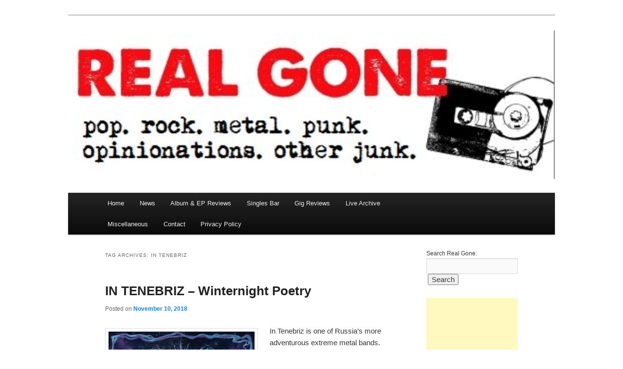

--- FILE ---
content_type: text/html; charset=utf-8
request_url: https://www.google.com/recaptcha/api2/aframe
body_size: 267
content:
<!DOCTYPE HTML><html><head><meta http-equiv="content-type" content="text/html; charset=UTF-8"></head><body><script nonce="F3jnzVKh06VswzTdeogHkA">/** Anti-fraud and anti-abuse applications only. See google.com/recaptcha */ try{var clients={'sodar':'https://pagead2.googlesyndication.com/pagead/sodar?'};window.addEventListener("message",function(a){try{if(a.source===window.parent){var b=JSON.parse(a.data);var c=clients[b['id']];if(c){var d=document.createElement('img');d.src=c+b['params']+'&rc='+(localStorage.getItem("rc::a")?sessionStorage.getItem("rc::b"):"");window.document.body.appendChild(d);sessionStorage.setItem("rc::e",parseInt(sessionStorage.getItem("rc::e")||0)+1);localStorage.setItem("rc::h",'1769318787737');}}}catch(b){}});window.parent.postMessage("_grecaptcha_ready", "*");}catch(b){}</script></body></html>